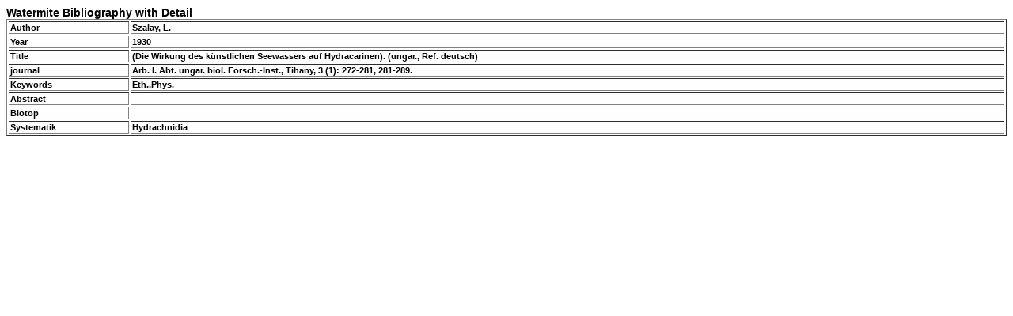

--- FILE ---
content_type: text/html
request_url: http://watermite.org/publication/detail.php?id=4322
body_size: 556
content:

<html>
<head>
<title>Publication in Detail</title>
<meta http-equiv="Content-Type" content="text/html; charset=iso-8859-1">
<link rel="stylesheet" type="text/css" href="../formate.css">
</head>

<body bgcolor="#FFFFFF" text="#000000" class="p14">


<span class="f14">
Watermite Bibliography with Detail</span><br>


<table width="100%" border="1">
  

                  
                 <tr  valign='top'><td>Author</td><td >Szalay, L.&nbsp;</td></tr><tr  valign='top'><td>Year</td><td>1930&nbsp;</td></tr><tr  valign='top'><td>Title</td><td >(Die Wirkung des künstlichen Seewassers auf Hydracarinen). (ungar., Ref. deutsch) &nbsp;</td></tr><tr  valign='top'><td>journal</td><td>Arb. I. Abt. ungar. biol. Forsch.-Inst., Tihany, 3 (1): 272-281, 281-289.&nbsp;</td></tr><tr  valign='top'><td>Keywords</td><td>Eth.,Phys.&nbsp;</td></tr><tr  valign='top'><td>Abstract</td><td>&nbsp;</td></tr><tr  valign='top'><td>Biotop</td><td>&nbsp;</td> </tr><tr  valign='top'><td>Systematik</td> <td>Hydrachnidia&nbsp;</td></tr></table>

</body>
</html>